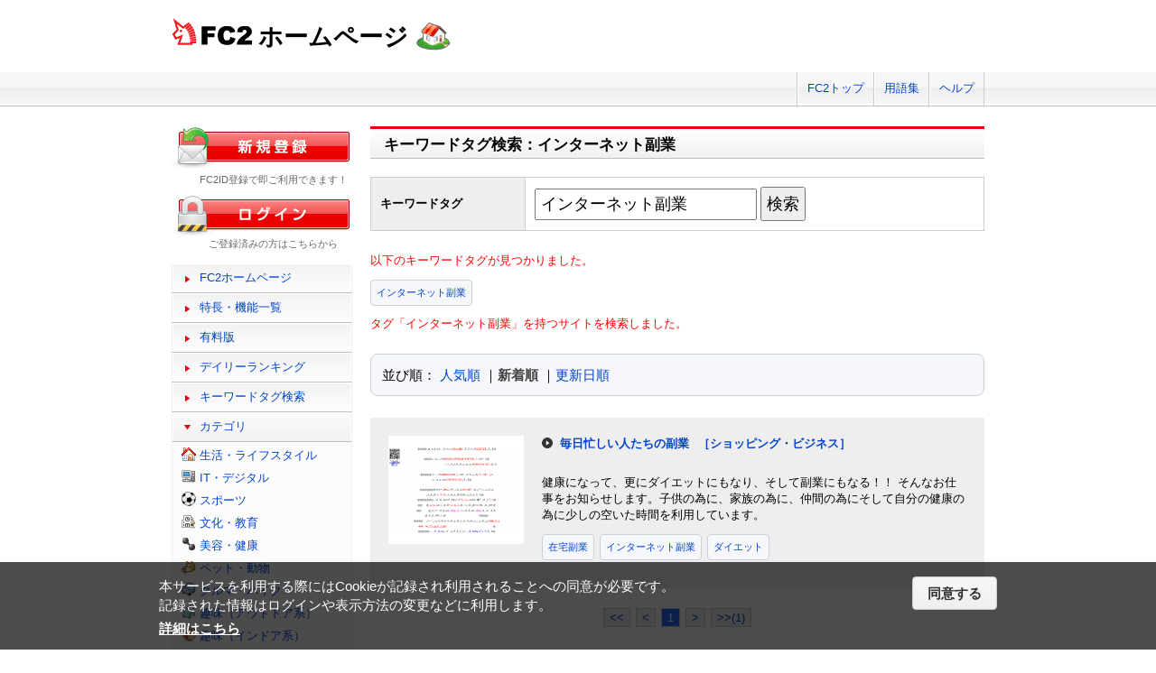

--- FILE ---
content_type: text/html; charset=UTF-8
request_url: http://web.fc2.com/tag/?sort_type=2&query=%E3%82%A4%E3%83%B3%E3%82%BF%E3%83%BC%E3%83%8D%E3%83%83%E3%83%88%E5%89%AF%E6%A5%AD
body_size: 5453
content:
<!DOCTYPE html>
<html lang="ja">
<head>
<meta charset="UTF-8">
<title>キーワードタグ検索 - FC2ホームページ</title>
<meta name="viewport" content="width=device-width,initial-scale=1">
<meta name="description" content="FC2ホームページのランキング一覧では人気のホームページをランキング形式でお知らせします。" >
<meta name="keywords" content="ホームページスペース,無料,ホームページ作成,簡単," >
<meta name="twitter:card" content="summary">
<meta name="twitter:site" content="@FC2_web">
<meta property="og:title" content="キーワードタグ一覧 - FC2ホームページ" >
<meta property="og:type" content="article" >
<meta property="og:url" content="https://web.fc2.com/tag/" >
<meta property="og:image" content="https://web.fc2.com/fc2img/twcard_web-SC.png" >
<meta property="og:description" content="FC2ホームページのランキング一覧では人気のホームページをランキング形式でお知らせします。" >
<link rel="canonical" href="https://web.fc2.com/tag/" >
<link rel="shortcut icon" type="image/ico" href="https://static.fc2.com/share/image/favicon.ico" >
<link rel="stylesheet" href="https://static.fc2.com/share/css/common.css?202411131434" >
<link rel="stylesheet" href="https://static.fc2.com/share/fc2parts/css/share.css?202411131434" >
<link rel="stylesheet" href="/fc2css/common.css?202411131434" media="all" >
<link rel="stylesheet" href="/fc2css/public.css?202411131434" media="all" >
<script src="//static.fc2.com/fc2web/js/jquery-3.7.0.min.js?202411131434"></script>
<script src="//static.fc2.com/share/fc2parts/js/common_design.js?202411131434"></script>
<script src="/manager/js/switch_banner_ua.js?202411131434"></script>


<script>
$(function(){
	$('#submitTagSearch').on("click",function(){
		window.location.href = '/tag/?query=' + encodeURIComponent($('#query').val());
	});
});
</script>

<link rel="stylesheet" href="/fc2css/media_query.css?202411131434" media="all" >
</head>
<body>
<!-- Google Tag Manager -->
<noscript><iframe src="//www.googletagmanager.com/ns.html?id=GTM-PX7C3L" 
height="0" width="0" style="display:none;visibility:hidden"></iframe></noscript>
<script>(function(w,d,s,l,i){w[l]=w[l]||[];w[l].push({'gtm.start':
new Date().getTime(),event:'gtm.js'});var f=d.getElementsByTagName(s)[0],
j=d.createElement(s),dl=l!='dataLayer'?'&l='+l:'';j.async=true;j.src=
'//www.googletagmanager.com/gtm.js?id='+i+dl;f.parentNode.insertBefore(j,f);
})(window,document,'script','dataLayer','GTM-PX7C3L');</script>
<!-- End Google Tag Manager -->

<!-- sh_header_box -->
<div id="sh_header_box">
	<div id="sh_header_col">
		<div class="sh_header_nav sh_header_preview">
					</div>
		<div class="sh_header_nav sh_nav_pc">
			<ul>
				<li><a href="https://fc2.com/">FC2トップ</a></li>
                <li><a href="https://help.fc2.com/web/manual/group263/4434?nc=1" target="_blank"  rel="noopener">用語集</a></li>
				<li class="end"><a href="https://help.fc2.com/web/" target="_blank"  rel="noopener">ヘルプ</a></li>
			</ul>
		</div>
	</div>
</div>
<!-- /sh_header_box -->

<div id="container">
	<div id="sh_header" class="non_login_sh_header">
		<h1>
			<a title="FC2WEBトップページへ" href="/">
				<img width="90" height="30" src="https://static.fc2.com/share/fc2parts/image/fc2logo.png" alt="FC2" ><span class="site-name">ホームページ</span>
			</a>
		</h1>
		<label id="nav-open" for="nav-input"><span></span></label>
	</div><!-- /sh_header -->
<!-- /共通ヘッダここまで -->

	<div id="main">
		<div class="content_body" id="rankinglist">
			<div id="tagsearch">
			<h2 class="sh_heading_main_b"><span>キーワードタグ検索：インターネット副業</span></h2>
			<table class="l-mgb-lg">
				<tr>
					<th>キーワードタグ</th>
					<td>
						<input id="query" type="text" value="インターネット副業" >
						<input id="submitTagSearch" type="button" value="検索" >
					</td>
				</tr>
			</table>
			<div class="message">
													<p>以下のキーワードタグが見つかりました。</p>
				<div class="l-tag">
														<a class="site-tag" href="/tag/?sort_type=1&query=%E3%82%A4%E3%83%B3%E3%82%BF%E3%83%BC%E3%83%8D%E3%83%83%E3%83%88%E5%89%AF%E6%A5%AD">インターネット副業</a>
													</div>
							タグ「インターネット副業」を持つサイトを検索しました。<br>
			</div>
			</div>
			<div  class="body_main">
				<div class="l-sort">並び順：
					<a  href="/tag/?sort_type=1&query=%E3%82%A4%E3%83%B3%E3%82%BF%E3%83%BC%E3%83%8D%E3%83%83%E3%83%88%E5%89%AF%E6%A5%AD" onmousedown="_gaq.push(['_trackEvent','category-sort', 'click', 'sort_type=1']);">人気順</a>
					｜<a class="active" href="/tag/?sort_type=2&query=%E3%82%A4%E3%83%B3%E3%82%BF%E3%83%BC%E3%83%8D%E3%83%83%E3%83%88%E5%89%AF%E6%A5%AD" onmousedown="_gaq.push(['_trackEvent','category-sort', 'click', 'sort_type=2']);">新着順</a>
					｜<a  href="/tag/?sort_type=3&query=%E3%82%A4%E3%83%B3%E3%82%BF%E3%83%BC%E3%83%8D%E3%83%83%E3%83%88%E5%89%AF%E6%A5%AD" onmousedown="_gaq.push(['_trackEvent','category-sort', 'click', 'sort_type=3']);">更新日順</a>
				</div>
				<ul class="list_body">
														<li class="order_even clear">
											<a href="http://srshblgogo.web.fc2.com" target="_blank" title="健康になって、更にダイエットにもなり、そして副業にもなる！！
そんなお仕事をお知らせします。子供の為に、家族の為に、仲間の為にそして自分の健康の為に少しの空いた時間を利用しています。
" onmousedown="_gaq.push(['_trackEvent','category-site', 'click', 'http://srshblgogo.web.fc2.com']);">
						<img src="/site_image/s/r/s/srshblgogo.png" width="150" height="120" alt="毎日忙しい人たちの副業" >
						</a>
						<dl class="category_list">
							<dt>
															<a href="http://srshblgogo.web.fc2.com" target="_blank" title="健康になって、更にダイエットにもなり、そして副業にもなる！！
そんなお仕事をお知らせします。子供の為に、家族の為に、仲間の為にそして自分の健康の為に少しの空いた時間を利用しています。
" onmousedown="_gaq.push(['_trackEvent','category-site', 'click', 'http://srshblgogo.web.fc2.com']);">毎日忙しい人たちの副業</a>
																					<a class="site-category" href="/category/?category_id=116" onmousedown="_gaq.push(['_trackEvent','ranking-category', 'click', '116']);">［ショッピング・ビジネス］</a>
														</dt>
							<dd>
								健康になって、更にダイエットにもなり、そして副業にもなる！！
そんなお仕事をお知らせします。子供の為に、家族の為に、仲間の為にそして自分の健康の為に少しの空いた時間を利用しています。

																<div class="l-tag">
								<a class="site-tag" href="/tag/?query=%E5%9C%A8%E5%AE%85%E5%89%AF%E6%A5%AD">在宅副業</a><a class="site-tag" href="/tag/?query=%E3%82%A4%E3%83%B3%E3%82%BF%E3%83%BC%E3%83%8D%E3%83%83%E3%83%88%E5%89%AF%E6%A5%AD">インターネット副業</a><a class="site-tag" href="/tag/?query=%E3%83%80%E3%82%A4%E3%82%A8%E3%83%83%E3%83%88">ダイエット</a>								</div>
							</dd>
						</dl>
					</li>
								</ul>

				<!--content_body end -->

				<div class="page_control2 clear">
					<a href="/tag/?sort_type=2&page_no=1&query=%E3%82%A4%E3%83%B3%E3%82%BF%E3%83%BC%E3%83%8D%E3%83%83%E3%83%88%E5%89%AF%E6%A5%AD">&lt;&lt;</a>
					<a href="/tag/?sort_type=2&page_no=1&query=%E3%82%A4%E3%83%B3%E3%82%BF%E3%83%BC%E3%83%8D%E3%83%83%E3%83%88%E5%89%AF%E6%A5%AD">&lt;</a>

									<a class="current_box" href="/tag/?sort_type=2&page_no=1&query=%E3%82%A4%E3%83%B3%E3%82%BF%E3%83%BC%E3%83%8D%E3%83%83%E3%83%88%E5%89%AF%E6%A5%AD">1</a>
				
					<a href="/tag/?sort_type=2&page_no=2&query=%E3%82%A4%E3%83%B3%E3%82%BF%E3%83%BC%E3%83%8D%E3%83%83%E3%83%88%E5%89%AF%E6%A5%AD">&gt;</a>
					<a href="/tag/?sort_type=2&page_no=1&query=%E3%82%A4%E3%83%B3%E3%82%BF%E3%83%BC%E3%83%8D%E3%83%83%E3%83%88%E5%89%AF%E6%A5%AD">&gt;&gt;(1)</a>
				</div>

				<h3 class="sh_heading_sub_main_b">キーワードタグクラウド</h3>
				<span class="tag_3"><a href="/tag/?query=BL">BL</a></span>
<span class="tag_3"><a href="/tag/?query=%E3%82%A2%E3%82%AF%E3%82%BB%E3%82%B5%E3%83%AA%E3%83%BC">アクセサリー</a></span>
<span class="tag_2"><a href="/tag/?query=%E3%82%A2%E3%83%8B%E3%83%A1">アニメ</a></span>
<span class="tag_2"><a href="/tag/?query=%E3%82%A2%E3%83%95%E3%82%A3%E3%83%AA%E3%82%A8%E3%82%A4%E3%83%88">アフィリエイト</a></span>
<span class="tag_3"><a href="/tag/?query=%E3%82%A2%E3%83%BC%E3%83%88">アート</a></span>
<span class="tag_1"><a href="/tag/?query=%E3%82%A4%E3%83%A9%E3%82%B9%E3%83%88">イラスト</a></span>
<span class="tag_3"><a href="/tag/?query=%E3%82%A8%E3%82%B9%E3%83%86">エステ</a></span>
<span class="tag_1"><a href="/tag/?query=%E3%82%AA%E3%83%AA%E3%82%B8%E3%83%8A%E3%83%AB">オリジナル</a></span>
<span class="tag_1"><a href="/tag/?query=%E3%82%B2%E3%83%BC%E3%83%A0">ゲーム</a></span>
<span class="tag_3"><a href="/tag/?query=%E3%82%B3%E3%82%B9%E3%83%97%E3%83%AC">コスプレ</a></span>
<span class="tag_3"><a href="/tag/?query=%E3%82%B5%E3%83%83%E3%82%AB%E3%83%BC">サッカー</a></span>
<span class="tag_2"><a href="/tag/?query=%E3%82%B5%E3%83%BC%E3%82%AF%E3%83%AB">サークル</a></span>
<span class="tag_2"><a href="/tag/?query=%E3%83%80%E3%82%A4%E3%82%A8%E3%83%83%E3%83%88">ダイエット</a></span>
<span class="tag_3"><a href="/tag/?query=%E3%83%87%E3%82%B6%E3%82%A4%E3%83%B3">デザイン</a></span>
<span class="tag_2"><a href="/tag/?query=%E3%83%8F%E3%83%B3%E3%83%89%E3%83%A1%E3%82%A4%E3%83%89">ハンドメイド</a></span>
<span class="tag_3"><a href="/tag/?query=%E3%83%90%E3%82%A4%E3%82%AF">バイク</a></span>
<span class="tag_1"><a href="/tag/?query=%E3%83%90%E3%83%B3%E3%83%89">バンド</a></span>
<span class="tag_3"><a href="/tag/?query=%E3%83%95%E3%82%A1%E3%83%83%E3%82%B7%E3%83%A7%E3%83%B3">ファッション</a></span>
<span class="tag_3"><a href="/tag/?query=%E3%83%9A%E3%83%83%E3%83%88">ペット</a></span>
<span class="tag_3"><a href="/tag/?query=%E3%83%9D%E3%82%B1%E3%83%A2%E3%83%B3">ポケモン</a></span>
<span class="tag_3"><a href="/tag/?query=%E3%83%9E%E3%83%83%E3%82%B5%E3%83%BC%E3%82%B8">マッサージ</a></span>
<span class="tag_3"><a href="/tag/?query=%E3%83%AA%E3%83%95%E3%82%A9%E3%83%BC%E3%83%A0">リフォーム</a></span>
<span class="tag_2"><a href="/tag/?query=%E4%BA%8C%E6%AC%A1%E5%89%B5%E4%BD%9C">二次創作</a></span>
<span class="tag_3"><a href="/tag/?query=%E4%BA%AC%E9%83%BD">京都</a></span>
<span class="tag_2"><a href="/tag/?query=%E5%81%A5%E5%BA%B7">健康</a></span>
<span class="tag_1"><a href="/tag/?query=%E5%86%99%E7%9C%9F">写真</a></span>
<span class="tag_3"><a href="/tag/?query=%E5%88%9D%E5%BF%83%E8%80%85">初心者</a></span>
<span class="tag_2"><a href="/tag/?query=%E5%89%AF%E6%A5%AD">副業</a></span>
<span class="tag_1"><a href="/tag/?query=%E5%89%B5%E4%BD%9C">創作</a></span>
<span class="tag_3"><a href="/tag/?query=%E5%8D%A0%E3%81%84">占い</a></span>
<span class="tag_2"><a href="/tag/?query=%E5%90%8C%E4%BA%BA">同人</a></span>
<span class="tag_2"><a href="/tag/?query=%E5%A4%A7%E9%98%AA">大阪</a></span>
<span class="tag_1"><a href="/tag/?query=%E5%B0%8F%E8%AA%AC">小説</a></span>
<span class="tag_3"><a href="/tag/?query=%E6%89%8B%E4%BD%9C%E3%82%8A">手作り</a></span>
<span class="tag_2"><a href="/tag/?query=%E6%97%85%E8%A1%8C">旅行</a></span>
<span class="tag_3"><a href="/tag/?query=%E6%97%A5%E8%A8%98">日記</a></span>
<span class="tag_2"><a href="/tag/?query=%E6%9D%B1%E6%96%B9">東方</a></span>
<span class="tag_1"><a href="/tag/?query=%E6%BC%AB%E7%94%BB">漫画</a></span>
<span class="tag_3"><a href="/tag/?query=%E6%BF%80%E5%AE%89">激安</a></span>
<span class="tag_2"><a href="/tag/?query=%E7%84%A1%E6%96%99">無料</a></span>
<span class="tag_3"><a href="/tag/?query=%E7%8A%AC">犬</a></span>
<span class="tag_3"><a href="/tag/?query=%E7%A6%8F%E5%B2%A1">福岡</a></span>
<span class="tag_3"><a href="/tag/?query=%E7%A8%BC%E3%81%90">稼ぐ</a></span>
<span class="tag_2"><a href="/tag/?query=%E7%B5%B5">絵</a></span>
<span class="tag_2"><a href="/tag/?query=%E7%BE%8E%E5%AE%B9">美容</a></span>
<span class="tag_3"><a href="/tag/?query=%E7%BE%8E%E5%AE%B9%E5%AE%A4">美容室</a></span>
<span class="tag_3"><a href="/tag/?query=%E8%B6%A3%E5%91%B3">趣味</a></span>
<span class="tag_2"><a href="/tag/?query=%E9%80%9A%E8%B2%A9">通販</a></span>
<span class="tag_3"><a href="/tag/?query=%E9%9B%91%E8%B2%A8">雑貨</a></span>
<span class="tag_2"><a href="/tag/?query=%E9%9F%B3%E6%A5%BD">音楽</a></span>


			</div>

		</div>
	</div>
	<!-- /main -->
			<!-- sidemenu -->
<!-- side_login -->
<div id="side_login">
    <h3 class="sh_regist_ja"><a href="https://id.fc2.com/signup.php?ref=web&switch_language=ja"><img width="200" height="47" alt="新規登録" src="https://static.fc2.com/share/fc2footermenu/blank.gif" ></a></h3>
    <p class="sh_login_text" align="center">FC2ID登録で即ご利用できます！</p>

    <h3 class="sh_login_ja"><a href="https://id.fc2.com/?done=web&switch_language=ja"><img width="200" height="47" alt="ログイン" src="https://static.fc2.com/share/fc2footermenu/blank.gif" ></a></h3>
    <p class="sh_login_text" align="center">ご登録済みの方はこちらから</p>
</div>
<!-- /side_login -->

<input id="nav-input" type="checkbox" class="nav-unshown" value="">
<label class="nav-unshown" id="nav-close" for="nav-input"></label>
<div id="sidemenu">
    <!-- sh_menu -->
    <div id="sh_menu">
        <p class="sh_menu_list"><a href="/">FC2ホームページ</a></p>
        <p class="sh_menu_list"><a href="/fc2html/point.html">特長・機能一覧</a></p>
        <p class="sh_menu_list"><a href="/fc2html/point.html#compare">有料版</a></p>
        <p class="sh_menu_list"><a href="/ranking/">デイリーランキング</a></p>
        <p class="sh_menu_list"><a href="/tag/">キーワードタグ検索</a></p>

            <p class="sh_menu_accordion_b">カテゴリ</p>
        <div class="sh_accordion_list_b accordioncategory">
            <ul class="categoryselect">
                <li class="life"><a href="/category/?category_id=101">生活・ライフスタイル</a></li>
                <li class="digital"><a href="/category/?category_id=102">IT・デジタル</a></li>
                <li class="sports"><a href="/category/?category_id=103">スポーツ</a></li>
                <li class="culture"><a href="/category/?category_id=104">文化・教育</a></li>
                <li class="beauty"><a href="/category/?category_id=105">美容・健康</a></li>
                <li class="pets"><a href="/category/?category_id=106">ペット・動物</a></li>
                <li class="cars"><a href="/category/?category_id=107">クルマ・バイク</a></li>
                <li class="outdoor"><a href="/category/?category_id=108">趣味（アウトドア系）</a></li>
                <li class="indoor"><a href="/category/?category_id=109">趣味（インドア系）</a></li>
                <li class="music"><a href="/category/?category_id=110">音楽・芸術</a></li>
                <li class="photos"><a href="/category/?category_id=111">写真・映像</a></li>
                <li class="movies"><a href="/category/?category_id=112">映画・ドラマ</a></li>
                <li class="manga"><a href="/category/?category_id=113">漫画・イラスト・アニメ</a></li>
                <li class="novels"><a href="/category/?category_id=114">文学・小説</a></li>
                <li class="games"><a href="/category/?category_id=115">ゲーム</a></li>
                <li class="bussiness"><a href="/category/?category_id=116">ショッピング・ビジネス</a></li>
                <li class="other"><a href="/category/?category_id=199">その他</a></li>
                            </ul>
        </div>
        </div>
    <!-- /sh_menu -->


    
    <div id="side_hostingbanner" class="content_body">
        <h3>FC2ホスティング<br>サービス</h3>
        <div class="menu_body">
            <p class="bannercome">FC2ではホスティングサービスを<br>ご提供しております。</p>
            <ul class="bannerlist">
                <li><a href="/fc2html/point.html#compare"><img src="//web.fc2.com/fc2img/web_paybanner.png" width="120" height="60" alt="FC2ホームページ有料版" ></a></li>
                <li><a href="http://fc2-rentalserver.com/?utm_source=fc2web&utm_medium=ownedmedia&utm_content=public_image_top_sidemenu&utm_campaign=fc2web" target="_blank"  rel="noopener"><img src="https://static.fc2.com/share/image/banner_RSLite/banner_rslite_120x60_01.gif" width="120" height="60" alt="FC2レンタルサーバーLite" ></a></li>
                <li><a href="https://rentalserver.fc2.com/?utm_source=fc2web&utm_medium=ownedmedia&utm_content=public_image_top_sidemenu&utm_campaign=fc2web" target="_blank"  rel="noopener"><img src="https://static.fc2.com/share/image/banner_rentalserver/banner_rentalserver01_120x60.gif" width="120" height="60" alt="FC2レンタルサーバー" ></a></li>
            </ul>
        </div>
    </div>

    <div class="sh_nav sh_menu_sp">
        <p class="sh_menu_list"><a href="https://fc2.com/">FC2トップ</a></p>
        <p class="sh_menu_list"><a href="https://help.fc2.com/web/" target="_blank"  rel="noopener">ヘルプ</a></p>
            </div>
</div>
<!-- /sidemenu -->

		<div id="ad_banner468x60"></div>	</div>
<!-- /container -->

<!-- ja版共通フッタここから -->
<div id="sh_fc2footer_fix">
	<div id="sh_fc2footer_menu">
		<div id="sh_fc2tooter_tab">
			<div><span class="sh_footer_rnd5"></span><span class="sh_footer_rnd4"></span><span class="sh_footer_rnd3"></span><span class="sh_footer_rnd2"></span><span class="sh_footer_rnd1"></span></div>
			<ul>
				<li class="sh_request"><a href="https://request.fc2.com/search_wish.php?ct1=7" title="FC2リクエストへ">リクエスト</a></li>
				<li class="sh_kiyaku"><a href="https://help.fc2.com/web/tos/ja#service_web" title="サービス利用規約へ">利用規約</a></li>
				<li class="sh_shogai"><a href="https://fc2support.blog.fc2.com/">障害情報</a></li>
				<li class="sh_pagetop"><a href="javascript:scroller(0);" title="このページの先頭へ">ページトップへ</a></li>
			</ul>
		</div>
	</div>
	<div id="sh_fc2footer">
		<div id="sh_fc2footermenu">
			<ul>
				<li><a href="https://fc2.com/" title="FC2ホームへ"><img src="https://static.fc2.com/share/fc2parts/image/fc2logo.png" alt="FC2ホームへ" class="fc2top" ></a></li>
				<li>
					<form action="https://help.fc2.com/search/qa" method="get" target="_blank"  rel="noopener">
						<img src="https://static.fc2.com/share/fc2parts/image/sh_help_icon.gif" width="20" height="20" alt="" ><a href="https://help.fc2.com/web/" target="_blank"  rel="noopener">FC2ヘルプ</a>
						<input type="text" name="q" class="help_form_tetarea" ><input type="hidden" name="service_id" value="4" ><button type="submit">ヘルプ検索</button>
					</form>
				</li>
				<li><a href="https://help.fc2.com/inquiry">お問い合わせ</a></li>
				<li class="information"><a href="https://fc2.com/company.html" rel="nofollow">会社概要</a></li>
				<li><a href="https://fc2.com/privacy.html" rel="nofollow">プライバシーポリシー</a></li>
				<li><a href="https://help.fc2.com/copyrights/tos/ja" rel="nofollow">著作権ガイドライン</a></li>
				<li><a href="https://form1ssl.fc2.com/form/?id=5d66515d8b37e2ab" rel="nofollow" title="Report Content">Report Content</a></li>
				<li><a href="https://fc2.com/ja/sales.html" rel="nofollow">広告掲載</a></li>
			</ul>
			<p class="copyright">Copyright(c)1999 FC2, Inc. All Rights Reserved.</p>
		</div><!-- /sh_fc2footermenu -->
	</div><!-- /sh_fc2footer -->
</div><!-- /sh_fc2footer_fix -->
<!-- /ja版共通フッタ -->
<script src="https://static.fc2.com/share/js/gdpr/pp_agreement.pc.ja.20180518.js"></script>

</body>
</html>
